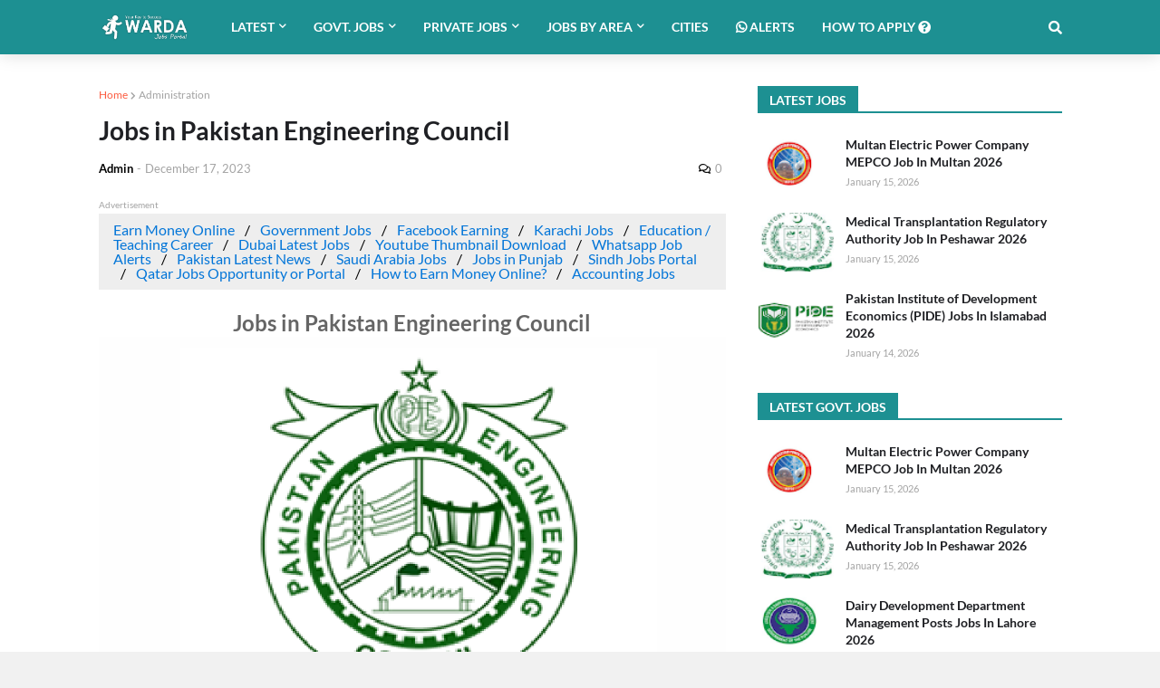

--- FILE ---
content_type: text/html; charset=utf-8
request_url: https://www.google.com/recaptcha/api2/aframe
body_size: 267
content:
<!DOCTYPE HTML><html><head><meta http-equiv="content-type" content="text/html; charset=UTF-8"></head><body><script nonce="kefU3NwHc66uVIAcSSDU3A">/** Anti-fraud and anti-abuse applications only. See google.com/recaptcha */ try{var clients={'sodar':'https://pagead2.googlesyndication.com/pagead/sodar?'};window.addEventListener("message",function(a){try{if(a.source===window.parent){var b=JSON.parse(a.data);var c=clients[b['id']];if(c){var d=document.createElement('img');d.src=c+b['params']+'&rc='+(localStorage.getItem("rc::a")?sessionStorage.getItem("rc::b"):"");window.document.body.appendChild(d);sessionStorage.setItem("rc::e",parseInt(sessionStorage.getItem("rc::e")||0)+1);localStorage.setItem("rc::h",'1768566317901');}}}catch(b){}});window.parent.postMessage("_grecaptcha_ready", "*");}catch(b){}</script></body></html>